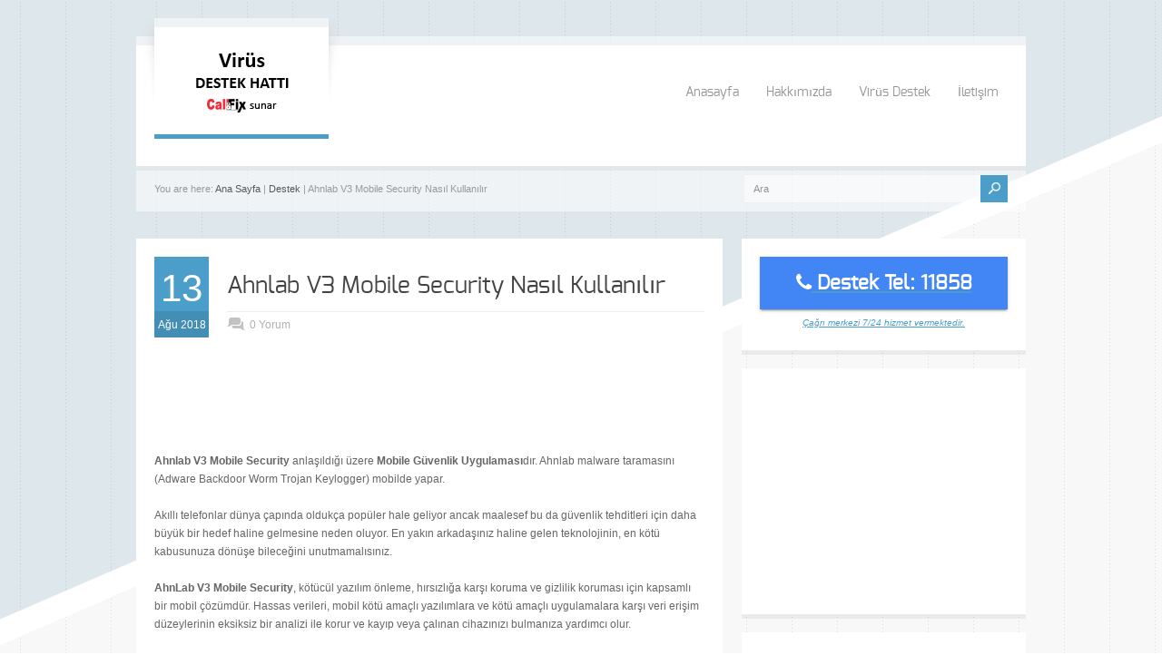

--- FILE ---
content_type: text/html; charset=UTF-8
request_url: http://www.virusdestek.com/ahnlab-v3-mobile-security-nasil-kullanilir-2/
body_size: 14566
content:
<!doctype html>
<html dir="ltr" lang="tr" prefix="og: https://ogp.me/ns#" class="no-js">
<head> 
<meta charset="UTF-8" />  
<meta name="viewport" content="width=device-width, initial-scale=1, maximum-scale=1, text-size=normal"><meta name="google-site-verification" content="-5U467nK6f_t7Tq92Borjz5fQzvf7_ZWVFx0jG1rMCg" />	

<link rel="icon" type="image/png" href="http://www.virusdestek.com/wp-content/uploads/2017/05/virus-destek-logo.png"><link rel="alternate" type="application/rss+xml" title="Virüs Destek Hattı RSS Feed" href="http://www.virusdestek.com/feed/" />
<link rel="alternate" type="application/atom+xml" title="Virüs Destek Hattı Atom Feed" href="http://www.virusdestek.com/feed/atom/" />
<link rel="pingback" href="http://www.virusdestek.com/xmlrpc.php" />

		


	<style>img:is([sizes="auto" i], [sizes^="auto," i]) { contain-intrinsic-size: 3000px 1500px }</style>
	
		<!-- All in One SEO 4.9.2 - aioseo.com -->
		<title>Ahnlab V3 Mobile Security Nasıl Kullanılır | Virüs Destek Hattı</title>
	<meta name="description" content="Ahnlab V3 Mobile Security anlaşıldığı üzere Mobile Güvenlik Uygulamasıdır. Ahnlab malware taramasını (Adware Backdoor Worm Trojan Keylogger) mobilde yapar." />
	<meta name="robots" content="max-image-preview:large" />
	<meta name="author" content="DestekHatti"/>
	<meta name="keywords" content="ahnlab v3 mobile security nasıl kullanılır" />
	<link rel="canonical" href="http://www.virusdestek.com/ahnlab-v3-mobile-security-nasil-kullanilir-2/" />
	<meta name="generator" content="All in One SEO (AIOSEO) 4.9.2" />
		<meta property="og:locale" content="tr_TR" />
		<meta property="og:site_name" content="Virüs Destek Hattı | 11858" />
		<meta property="og:type" content="article" />
		<meta property="og:title" content="Ahnlab V3 Mobile Security Nasıl Kullanılır | Virüs Destek Hattı" />
		<meta property="og:description" content="Ahnlab V3 Mobile Security anlaşıldığı üzere Mobile Güvenlik Uygulamasıdır. Ahnlab malware taramasını (Adware Backdoor Worm Trojan Keylogger) mobilde yapar." />
		<meta property="og:url" content="http://www.virusdestek.com/ahnlab-v3-mobile-security-nasil-kullanilir-2/" />
		<meta property="article:published_time" content="2018-08-13T12:36:52+00:00" />
		<meta property="article:modified_time" content="2018-08-24T22:38:03+00:00" />
		<meta name="twitter:card" content="summary" />
		<meta name="twitter:title" content="Ahnlab V3 Mobile Security Nasıl Kullanılır | Virüs Destek Hattı" />
		<meta name="twitter:description" content="Ahnlab V3 Mobile Security anlaşıldığı üzere Mobile Güvenlik Uygulamasıdır. Ahnlab malware taramasını (Adware Backdoor Worm Trojan Keylogger) mobilde yapar." />
		<script type="application/ld+json" class="aioseo-schema">
			{"@context":"https:\/\/schema.org","@graph":[{"@type":"Article","@id":"http:\/\/www.virusdestek.com\/ahnlab-v3-mobile-security-nasil-kullanilir-2\/#article","name":"Ahnlab V3 Mobile Security Nas\u0131l Kullan\u0131l\u0131r | Vir\u00fcs Destek Hatt\u0131","headline":"Ahnlab V3 Mobile Security Nas\u0131l Kullan\u0131l\u0131r","author":{"@id":"http:\/\/www.virusdestek.com\/author\/destekhatti\/#author"},"publisher":{"@id":"http:\/\/www.virusdestek.com\/#organization"},"datePublished":"2018-08-13T15:36:52+03:00","dateModified":"2018-08-25T01:38:03+03:00","inLanguage":"tr-TR","mainEntityOfPage":{"@id":"http:\/\/www.virusdestek.com\/ahnlab-v3-mobile-security-nasil-kullanilir-2\/#webpage"},"isPartOf":{"@id":"http:\/\/www.virusdestek.com\/ahnlab-v3-mobile-security-nasil-kullanilir-2\/#webpage"},"articleSection":"Destek, Ahnlab V3 Mobile Security Nas\u0131l Kullan\u0131l\u0131r"},{"@type":"BreadcrumbList","@id":"http:\/\/www.virusdestek.com\/ahnlab-v3-mobile-security-nasil-kullanilir-2\/#breadcrumblist","itemListElement":[{"@type":"ListItem","@id":"http:\/\/www.virusdestek.com#listItem","position":1,"name":"Ev","item":"http:\/\/www.virusdestek.com","nextItem":{"@type":"ListItem","@id":"http:\/\/www.virusdestek.com\/category\/destek\/#listItem","name":"Destek"}},{"@type":"ListItem","@id":"http:\/\/www.virusdestek.com\/category\/destek\/#listItem","position":2,"name":"Destek","item":"http:\/\/www.virusdestek.com\/category\/destek\/","nextItem":{"@type":"ListItem","@id":"http:\/\/www.virusdestek.com\/ahnlab-v3-mobile-security-nasil-kullanilir-2\/#listItem","name":"Ahnlab V3 Mobile Security Nas\u0131l Kullan\u0131l\u0131r"},"previousItem":{"@type":"ListItem","@id":"http:\/\/www.virusdestek.com#listItem","name":"Ev"}},{"@type":"ListItem","@id":"http:\/\/www.virusdestek.com\/ahnlab-v3-mobile-security-nasil-kullanilir-2\/#listItem","position":3,"name":"Ahnlab V3 Mobile Security Nas\u0131l Kullan\u0131l\u0131r","previousItem":{"@type":"ListItem","@id":"http:\/\/www.virusdestek.com\/category\/destek\/#listItem","name":"Destek"}}]},{"@type":"Organization","@id":"http:\/\/www.virusdestek.com\/#organization","name":"Vir\u00fcs Destek Hatt\u0131","description":"11858","url":"http:\/\/www.virusdestek.com\/"},{"@type":"Person","@id":"http:\/\/www.virusdestek.com\/author\/destekhatti\/#author","url":"http:\/\/www.virusdestek.com\/author\/destekhatti\/","name":"DestekHatti","image":{"@type":"ImageObject","@id":"http:\/\/www.virusdestek.com\/ahnlab-v3-mobile-security-nasil-kullanilir-2\/#authorImage","url":"https:\/\/secure.gravatar.com\/avatar\/a311db936a101a2f7dc3bd854f50c5a7?s=96&d=mm&r=g","width":96,"height":96,"caption":"DestekHatti"}},{"@type":"WebPage","@id":"http:\/\/www.virusdestek.com\/ahnlab-v3-mobile-security-nasil-kullanilir-2\/#webpage","url":"http:\/\/www.virusdestek.com\/ahnlab-v3-mobile-security-nasil-kullanilir-2\/","name":"Ahnlab V3 Mobile Security Nas\u0131l Kullan\u0131l\u0131r | Vir\u00fcs Destek Hatt\u0131","description":"Ahnlab V3 Mobile Security anla\u015f\u0131ld\u0131\u011f\u0131 \u00fczere Mobile G\u00fcvenlik Uygulamas\u0131d\u0131r. Ahnlab malware taramas\u0131n\u0131 (Adware Backdoor Worm Trojan Keylogger) mobilde yapar.","inLanguage":"tr-TR","isPartOf":{"@id":"http:\/\/www.virusdestek.com\/#website"},"breadcrumb":{"@id":"http:\/\/www.virusdestek.com\/ahnlab-v3-mobile-security-nasil-kullanilir-2\/#breadcrumblist"},"author":{"@id":"http:\/\/www.virusdestek.com\/author\/destekhatti\/#author"},"creator":{"@id":"http:\/\/www.virusdestek.com\/author\/destekhatti\/#author"},"datePublished":"2018-08-13T15:36:52+03:00","dateModified":"2018-08-25T01:38:03+03:00"},{"@type":"WebSite","@id":"http:\/\/www.virusdestek.com\/#website","url":"http:\/\/www.virusdestek.com\/","name":"Vir\u00fcs Destek Hatt\u0131","description":"11858","inLanguage":"tr-TR","publisher":{"@id":"http:\/\/www.virusdestek.com\/#organization"}}]}
		</script>
		<!-- All in One SEO -->

<link rel='dns-prefetch' href='//static.addtoany.com' />
<link rel='dns-prefetch' href='//www.googletagmanager.com' />
<link rel="alternate" type="application/rss+xml" title="Virüs Destek Hattı &raquo; akışı" href="http://www.virusdestek.com/feed/" />
<link rel="alternate" type="application/rss+xml" title="Virüs Destek Hattı &raquo; yorum akışı" href="http://www.virusdestek.com/comments/feed/" />
<link rel="alternate" type="application/rss+xml" title="Virüs Destek Hattı &raquo; Ahnlab V3 Mobile Security Nasıl Kullanılır yorum akışı" href="http://www.virusdestek.com/ahnlab-v3-mobile-security-nasil-kullanilir-2/feed/" />
<script type="text/javascript">
/* <![CDATA[ */
window._wpemojiSettings = {"baseUrl":"https:\/\/s.w.org\/images\/core\/emoji\/15.0.3\/72x72\/","ext":".png","svgUrl":"https:\/\/s.w.org\/images\/core\/emoji\/15.0.3\/svg\/","svgExt":".svg","source":{"concatemoji":"http:\/\/www.virusdestek.com\/wp-includes\/js\/wp-emoji-release.min.js?ver=6.7.4"}};
/*! This file is auto-generated */
!function(i,n){var o,s,e;function c(e){try{var t={supportTests:e,timestamp:(new Date).valueOf()};sessionStorage.setItem(o,JSON.stringify(t))}catch(e){}}function p(e,t,n){e.clearRect(0,0,e.canvas.width,e.canvas.height),e.fillText(t,0,0);var t=new Uint32Array(e.getImageData(0,0,e.canvas.width,e.canvas.height).data),r=(e.clearRect(0,0,e.canvas.width,e.canvas.height),e.fillText(n,0,0),new Uint32Array(e.getImageData(0,0,e.canvas.width,e.canvas.height).data));return t.every(function(e,t){return e===r[t]})}function u(e,t,n){switch(t){case"flag":return n(e,"\ud83c\udff3\ufe0f\u200d\u26a7\ufe0f","\ud83c\udff3\ufe0f\u200b\u26a7\ufe0f")?!1:!n(e,"\ud83c\uddfa\ud83c\uddf3","\ud83c\uddfa\u200b\ud83c\uddf3")&&!n(e,"\ud83c\udff4\udb40\udc67\udb40\udc62\udb40\udc65\udb40\udc6e\udb40\udc67\udb40\udc7f","\ud83c\udff4\u200b\udb40\udc67\u200b\udb40\udc62\u200b\udb40\udc65\u200b\udb40\udc6e\u200b\udb40\udc67\u200b\udb40\udc7f");case"emoji":return!n(e,"\ud83d\udc26\u200d\u2b1b","\ud83d\udc26\u200b\u2b1b")}return!1}function f(e,t,n){var r="undefined"!=typeof WorkerGlobalScope&&self instanceof WorkerGlobalScope?new OffscreenCanvas(300,150):i.createElement("canvas"),a=r.getContext("2d",{willReadFrequently:!0}),o=(a.textBaseline="top",a.font="600 32px Arial",{});return e.forEach(function(e){o[e]=t(a,e,n)}),o}function t(e){var t=i.createElement("script");t.src=e,t.defer=!0,i.head.appendChild(t)}"undefined"!=typeof Promise&&(o="wpEmojiSettingsSupports",s=["flag","emoji"],n.supports={everything:!0,everythingExceptFlag:!0},e=new Promise(function(e){i.addEventListener("DOMContentLoaded",e,{once:!0})}),new Promise(function(t){var n=function(){try{var e=JSON.parse(sessionStorage.getItem(o));if("object"==typeof e&&"number"==typeof e.timestamp&&(new Date).valueOf()<e.timestamp+604800&&"object"==typeof e.supportTests)return e.supportTests}catch(e){}return null}();if(!n){if("undefined"!=typeof Worker&&"undefined"!=typeof OffscreenCanvas&&"undefined"!=typeof URL&&URL.createObjectURL&&"undefined"!=typeof Blob)try{var e="postMessage("+f.toString()+"("+[JSON.stringify(s),u.toString(),p.toString()].join(",")+"));",r=new Blob([e],{type:"text/javascript"}),a=new Worker(URL.createObjectURL(r),{name:"wpTestEmojiSupports"});return void(a.onmessage=function(e){c(n=e.data),a.terminate(),t(n)})}catch(e){}c(n=f(s,u,p))}t(n)}).then(function(e){for(var t in e)n.supports[t]=e[t],n.supports.everything=n.supports.everything&&n.supports[t],"flag"!==t&&(n.supports.everythingExceptFlag=n.supports.everythingExceptFlag&&n.supports[t]);n.supports.everythingExceptFlag=n.supports.everythingExceptFlag&&!n.supports.flag,n.DOMReady=!1,n.readyCallback=function(){n.DOMReady=!0}}).then(function(){return e}).then(function(){var e;n.supports.everything||(n.readyCallback(),(e=n.source||{}).concatemoji?t(e.concatemoji):e.wpemoji&&e.twemoji&&(t(e.twemoji),t(e.wpemoji)))}))}((window,document),window._wpemojiSettings);
/* ]]> */
</script>

<link rel='stylesheet' id='theme-reset-css' href='http://www.virusdestek.com/wp-content/themes/rttheme17/css/rt-css-framework.css?ver=6.7.4' type='text/css' media='all' />
<link rel='stylesheet' id='theme-style-all-css' href='http://www.virusdestek.com/wp-content/themes/rttheme17/css/style.css?ver=6.7.4' type='text/css' media='all' />
<link rel='stylesheet' id='rtfontface-css' href='http://www.virusdestek.com/wp-content/themes/rttheme17/css/fontface.css?ver=6.7.4' type='text/css' media='all' />
<link rel='stylesheet' id='prettyPhoto-css' href='http://www.virusdestek.com/wp-content/themes/rttheme17/css/prettyPhoto.css?ver=6.7.4' type='text/css' media='screen' />
<link rel='stylesheet' id='jquery-colortip-css' href='http://www.virusdestek.com/wp-content/themes/rttheme17/css/colortip-1.0-jquery.css?ver=6.7.4' type='text/css' media='all' />
<link rel='stylesheet' id='jquery-jcarousel-css' href='http://www.virusdestek.com/wp-content/themes/rttheme17/css/jcarousel.css?ver=6.7.4' type='text/css' media='all' />
<link rel='stylesheet' id='jquery-flexslider-css' href='http://www.virusdestek.com/wp-content/themes/rttheme17/css/flexslider.css?ver=6.7.4' type='text/css' media='all' />
<link rel='stylesheet' id='jquery-nivoslider-css' href='http://www.virusdestek.com/wp-content/themes/rttheme17/css/nivo-slider.css?ver=6.7.4' type='text/css' media='all' />
<link rel='stylesheet' id='jquery-nivoslider-theme-css' href='http://www.virusdestek.com/wp-content/themes/rttheme17/css/nivo-default/default.css?ver=6.7.4' type='text/css' media='all' />
<link rel='stylesheet' id='theme-skin-css' href='http://www.virusdestek.com/wp-content/themes/rttheme17/css/blue-style.css?ver=6.7.4' type='text/css' media='all' />
<!--[if IE 7]>
<link rel='stylesheet' id='theme-ie7-css' href='http://www.virusdestek.com/wp-content/themes/rttheme17/css/ie7.css?ver=6.7.4' type='text/css' media='screen' />
<![endif]-->
<!--[if IE 8]>
<link rel='stylesheet' id='theme-ie8-css' href='http://www.virusdestek.com/wp-content/themes/rttheme17/css/ie8.css?ver=6.7.4' type='text/css' media='screen' />
<![endif]-->
<link rel='stylesheet' id='theme-style-css' href='http://www.virusdestek.com/wp-content/themes/rttheme17/style.css?ver=6.7.4' type='text/css' media='all' />
<style id='wp-emoji-styles-inline-css' type='text/css'>

	img.wp-smiley, img.emoji {
		display: inline !important;
		border: none !important;
		box-shadow: none !important;
		height: 1em !important;
		width: 1em !important;
		margin: 0 0.07em !important;
		vertical-align: -0.1em !important;
		background: none !important;
		padding: 0 !important;
	}
</style>
<link rel='stylesheet' id='wp-block-library-css' href='http://www.virusdestek.com/wp-includes/css/dist/block-library/style.min.css?ver=6.7.4' type='text/css' media='all' />
<link rel='stylesheet' id='aioseo/css/src/vue/standalone/blocks/table-of-contents/global.scss-css' href='http://www.virusdestek.com/wp-content/plugins/all-in-one-seo-pack/dist/Lite/assets/css/table-of-contents/global.e90f6d47.css?ver=4.9.2' type='text/css' media='all' />
<link rel='stylesheet' id='quads-style-css-css' href='http://www.virusdestek.com/wp-content/plugins/quick-adsense-reloaded/includes/gutenberg/dist/blocks.style.build.css?ver=2.0.98' type='text/css' media='all' />
<style id='classic-theme-styles-inline-css' type='text/css'>
/*! This file is auto-generated */
.wp-block-button__link{color:#fff;background-color:#32373c;border-radius:9999px;box-shadow:none;text-decoration:none;padding:calc(.667em + 2px) calc(1.333em + 2px);font-size:1.125em}.wp-block-file__button{background:#32373c;color:#fff;text-decoration:none}
</style>
<style id='global-styles-inline-css' type='text/css'>
:root{--wp--preset--aspect-ratio--square: 1;--wp--preset--aspect-ratio--4-3: 4/3;--wp--preset--aspect-ratio--3-4: 3/4;--wp--preset--aspect-ratio--3-2: 3/2;--wp--preset--aspect-ratio--2-3: 2/3;--wp--preset--aspect-ratio--16-9: 16/9;--wp--preset--aspect-ratio--9-16: 9/16;--wp--preset--color--black: #000000;--wp--preset--color--cyan-bluish-gray: #abb8c3;--wp--preset--color--white: #ffffff;--wp--preset--color--pale-pink: #f78da7;--wp--preset--color--vivid-red: #cf2e2e;--wp--preset--color--luminous-vivid-orange: #ff6900;--wp--preset--color--luminous-vivid-amber: #fcb900;--wp--preset--color--light-green-cyan: #7bdcb5;--wp--preset--color--vivid-green-cyan: #00d084;--wp--preset--color--pale-cyan-blue: #8ed1fc;--wp--preset--color--vivid-cyan-blue: #0693e3;--wp--preset--color--vivid-purple: #9b51e0;--wp--preset--gradient--vivid-cyan-blue-to-vivid-purple: linear-gradient(135deg,rgba(6,147,227,1) 0%,rgb(155,81,224) 100%);--wp--preset--gradient--light-green-cyan-to-vivid-green-cyan: linear-gradient(135deg,rgb(122,220,180) 0%,rgb(0,208,130) 100%);--wp--preset--gradient--luminous-vivid-amber-to-luminous-vivid-orange: linear-gradient(135deg,rgba(252,185,0,1) 0%,rgba(255,105,0,1) 100%);--wp--preset--gradient--luminous-vivid-orange-to-vivid-red: linear-gradient(135deg,rgba(255,105,0,1) 0%,rgb(207,46,46) 100%);--wp--preset--gradient--very-light-gray-to-cyan-bluish-gray: linear-gradient(135deg,rgb(238,238,238) 0%,rgb(169,184,195) 100%);--wp--preset--gradient--cool-to-warm-spectrum: linear-gradient(135deg,rgb(74,234,220) 0%,rgb(151,120,209) 20%,rgb(207,42,186) 40%,rgb(238,44,130) 60%,rgb(251,105,98) 80%,rgb(254,248,76) 100%);--wp--preset--gradient--blush-light-purple: linear-gradient(135deg,rgb(255,206,236) 0%,rgb(152,150,240) 100%);--wp--preset--gradient--blush-bordeaux: linear-gradient(135deg,rgb(254,205,165) 0%,rgb(254,45,45) 50%,rgb(107,0,62) 100%);--wp--preset--gradient--luminous-dusk: linear-gradient(135deg,rgb(255,203,112) 0%,rgb(199,81,192) 50%,rgb(65,88,208) 100%);--wp--preset--gradient--pale-ocean: linear-gradient(135deg,rgb(255,245,203) 0%,rgb(182,227,212) 50%,rgb(51,167,181) 100%);--wp--preset--gradient--electric-grass: linear-gradient(135deg,rgb(202,248,128) 0%,rgb(113,206,126) 100%);--wp--preset--gradient--midnight: linear-gradient(135deg,rgb(2,3,129) 0%,rgb(40,116,252) 100%);--wp--preset--font-size--small: 13px;--wp--preset--font-size--medium: 20px;--wp--preset--font-size--large: 36px;--wp--preset--font-size--x-large: 42px;--wp--preset--spacing--20: 0.44rem;--wp--preset--spacing--30: 0.67rem;--wp--preset--spacing--40: 1rem;--wp--preset--spacing--50: 1.5rem;--wp--preset--spacing--60: 2.25rem;--wp--preset--spacing--70: 3.38rem;--wp--preset--spacing--80: 5.06rem;--wp--preset--shadow--natural: 6px 6px 9px rgba(0, 0, 0, 0.2);--wp--preset--shadow--deep: 12px 12px 50px rgba(0, 0, 0, 0.4);--wp--preset--shadow--sharp: 6px 6px 0px rgba(0, 0, 0, 0.2);--wp--preset--shadow--outlined: 6px 6px 0px -3px rgba(255, 255, 255, 1), 6px 6px rgba(0, 0, 0, 1);--wp--preset--shadow--crisp: 6px 6px 0px rgba(0, 0, 0, 1);}:where(.is-layout-flex){gap: 0.5em;}:where(.is-layout-grid){gap: 0.5em;}body .is-layout-flex{display: flex;}.is-layout-flex{flex-wrap: wrap;align-items: center;}.is-layout-flex > :is(*, div){margin: 0;}body .is-layout-grid{display: grid;}.is-layout-grid > :is(*, div){margin: 0;}:where(.wp-block-columns.is-layout-flex){gap: 2em;}:where(.wp-block-columns.is-layout-grid){gap: 2em;}:where(.wp-block-post-template.is-layout-flex){gap: 1.25em;}:where(.wp-block-post-template.is-layout-grid){gap: 1.25em;}.has-black-color{color: var(--wp--preset--color--black) !important;}.has-cyan-bluish-gray-color{color: var(--wp--preset--color--cyan-bluish-gray) !important;}.has-white-color{color: var(--wp--preset--color--white) !important;}.has-pale-pink-color{color: var(--wp--preset--color--pale-pink) !important;}.has-vivid-red-color{color: var(--wp--preset--color--vivid-red) !important;}.has-luminous-vivid-orange-color{color: var(--wp--preset--color--luminous-vivid-orange) !important;}.has-luminous-vivid-amber-color{color: var(--wp--preset--color--luminous-vivid-amber) !important;}.has-light-green-cyan-color{color: var(--wp--preset--color--light-green-cyan) !important;}.has-vivid-green-cyan-color{color: var(--wp--preset--color--vivid-green-cyan) !important;}.has-pale-cyan-blue-color{color: var(--wp--preset--color--pale-cyan-blue) !important;}.has-vivid-cyan-blue-color{color: var(--wp--preset--color--vivid-cyan-blue) !important;}.has-vivid-purple-color{color: var(--wp--preset--color--vivid-purple) !important;}.has-black-background-color{background-color: var(--wp--preset--color--black) !important;}.has-cyan-bluish-gray-background-color{background-color: var(--wp--preset--color--cyan-bluish-gray) !important;}.has-white-background-color{background-color: var(--wp--preset--color--white) !important;}.has-pale-pink-background-color{background-color: var(--wp--preset--color--pale-pink) !important;}.has-vivid-red-background-color{background-color: var(--wp--preset--color--vivid-red) !important;}.has-luminous-vivid-orange-background-color{background-color: var(--wp--preset--color--luminous-vivid-orange) !important;}.has-luminous-vivid-amber-background-color{background-color: var(--wp--preset--color--luminous-vivid-amber) !important;}.has-light-green-cyan-background-color{background-color: var(--wp--preset--color--light-green-cyan) !important;}.has-vivid-green-cyan-background-color{background-color: var(--wp--preset--color--vivid-green-cyan) !important;}.has-pale-cyan-blue-background-color{background-color: var(--wp--preset--color--pale-cyan-blue) !important;}.has-vivid-cyan-blue-background-color{background-color: var(--wp--preset--color--vivid-cyan-blue) !important;}.has-vivid-purple-background-color{background-color: var(--wp--preset--color--vivid-purple) !important;}.has-black-border-color{border-color: var(--wp--preset--color--black) !important;}.has-cyan-bluish-gray-border-color{border-color: var(--wp--preset--color--cyan-bluish-gray) !important;}.has-white-border-color{border-color: var(--wp--preset--color--white) !important;}.has-pale-pink-border-color{border-color: var(--wp--preset--color--pale-pink) !important;}.has-vivid-red-border-color{border-color: var(--wp--preset--color--vivid-red) !important;}.has-luminous-vivid-orange-border-color{border-color: var(--wp--preset--color--luminous-vivid-orange) !important;}.has-luminous-vivid-amber-border-color{border-color: var(--wp--preset--color--luminous-vivid-amber) !important;}.has-light-green-cyan-border-color{border-color: var(--wp--preset--color--light-green-cyan) !important;}.has-vivid-green-cyan-border-color{border-color: var(--wp--preset--color--vivid-green-cyan) !important;}.has-pale-cyan-blue-border-color{border-color: var(--wp--preset--color--pale-cyan-blue) !important;}.has-vivid-cyan-blue-border-color{border-color: var(--wp--preset--color--vivid-cyan-blue) !important;}.has-vivid-purple-border-color{border-color: var(--wp--preset--color--vivid-purple) !important;}.has-vivid-cyan-blue-to-vivid-purple-gradient-background{background: var(--wp--preset--gradient--vivid-cyan-blue-to-vivid-purple) !important;}.has-light-green-cyan-to-vivid-green-cyan-gradient-background{background: var(--wp--preset--gradient--light-green-cyan-to-vivid-green-cyan) !important;}.has-luminous-vivid-amber-to-luminous-vivid-orange-gradient-background{background: var(--wp--preset--gradient--luminous-vivid-amber-to-luminous-vivid-orange) !important;}.has-luminous-vivid-orange-to-vivid-red-gradient-background{background: var(--wp--preset--gradient--luminous-vivid-orange-to-vivid-red) !important;}.has-very-light-gray-to-cyan-bluish-gray-gradient-background{background: var(--wp--preset--gradient--very-light-gray-to-cyan-bluish-gray) !important;}.has-cool-to-warm-spectrum-gradient-background{background: var(--wp--preset--gradient--cool-to-warm-spectrum) !important;}.has-blush-light-purple-gradient-background{background: var(--wp--preset--gradient--blush-light-purple) !important;}.has-blush-bordeaux-gradient-background{background: var(--wp--preset--gradient--blush-bordeaux) !important;}.has-luminous-dusk-gradient-background{background: var(--wp--preset--gradient--luminous-dusk) !important;}.has-pale-ocean-gradient-background{background: var(--wp--preset--gradient--pale-ocean) !important;}.has-electric-grass-gradient-background{background: var(--wp--preset--gradient--electric-grass) !important;}.has-midnight-gradient-background{background: var(--wp--preset--gradient--midnight) !important;}.has-small-font-size{font-size: var(--wp--preset--font-size--small) !important;}.has-medium-font-size{font-size: var(--wp--preset--font-size--medium) !important;}.has-large-font-size{font-size: var(--wp--preset--font-size--large) !important;}.has-x-large-font-size{font-size: var(--wp--preset--font-size--x-large) !important;}
:where(.wp-block-post-template.is-layout-flex){gap: 1.25em;}:where(.wp-block-post-template.is-layout-grid){gap: 1.25em;}
:where(.wp-block-columns.is-layout-flex){gap: 2em;}:where(.wp-block-columns.is-layout-grid){gap: 2em;}
:root :where(.wp-block-pullquote){font-size: 1.5em;line-height: 1.6;}
</style>
<link rel='stylesheet' id='font-awesome-four-css' href='http://www.virusdestek.com/wp-content/plugins/font-awesome-4-menus/css/font-awesome.min.css?ver=4.7.0' type='text/css' media='all' />
<link rel='stylesheet' id='addtoany-css' href='http://www.virusdestek.com/wp-content/plugins/add-to-any/addtoany.min.css?ver=1.16' type='text/css' media='all' />
<style id='quads-styles-inline-css' type='text/css'>

    .quads-location ins.adsbygoogle {
        background: transparent !important;
    }.quads-location .quads_rotator_img{ opacity:1 !important;}
    .quads.quads_ad_container { display: grid; grid-template-columns: auto; grid-gap: 10px; padding: 10px; }
    .grid_image{animation: fadeIn 0.5s;-webkit-animation: fadeIn 0.5s;-moz-animation: fadeIn 0.5s;
        -o-animation: fadeIn 0.5s;-ms-animation: fadeIn 0.5s;}
    .quads-ad-label { font-size: 12px; text-align: center; color: #333;}
    .quads_click_impression { display: none;} .quads-location, .quads-ads-space{max-width:100%;} @media only screen and (max-width: 480px) { .quads-ads-space, .penci-builder-element .quads-ads-space{max-width:340px;}}
</style>
<script type="text/javascript" src="http://www.virusdestek.com/wp-content/plugins/enable-jquery-migrate-helper/js/jquery/jquery-1.12.4-wp.js?ver=1.12.4-wp" id="jquery-core-js"></script>
<script type="text/javascript" src="http://www.virusdestek.com/wp-content/plugins/enable-jquery-migrate-helper/js/jquery-migrate/jquery-migrate-1.4.1-wp.js?ver=1.4.1-wp" id="jquery-migrate-js"></script>
<script type="text/javascript" id="jquery-js-after">
/* <![CDATA[ */
jQuery(document).ready(function() {
	jQuery(".58064ce456a7cd3e61ee3c7a34f28ed5").click(function() {
		jQuery.post(
			"http://www.virusdestek.com/wp-admin/admin-ajax.php", {
				"action": "quick_adsense_onpost_ad_click",
				"quick_adsense_onpost_ad_index": jQuery(this).attr("data-index"),
				"quick_adsense_nonce": "b8743f0dab",
			}, function(response) { }
		);
	});
});
/* ]]> */
</script>
<script type="text/javascript" src="http://www.virusdestek.com/wp-content/themes/rttheme17/js/jquery.easing.1.3.js?ver=6.7.4" id="jquery-easing-js"></script>
<script type="text/javascript" src="http://www.virusdestek.com/wp-content/themes/rttheme17/js/jquery.prettyPhoto.js?ver=6.7.4" id="jquery-prettyphoto-js"></script>
<script type="text/javascript" src="http://www.virusdestek.com/wp-content/themes/rttheme17/js/colortip-1.0-jquery.js?ver=6.7.4" id="jquery-colortip-js"></script>
<script type="text/javascript" src="http://www.virusdestek.com/wp-content/themes/rttheme17/js/jquery.validate.js?ver=6.7.4" id="jquery-validate-js"></script>
<script type="text/javascript" src="http://www.virusdestek.com/wp-content/themes/rttheme17/js/jquery.form.js?ver=6.7.4" id="jqueryform-js"></script>
<script type="text/javascript" src="http://www.virusdestek.com/wp-content/themes/rttheme17/js/jflickrfeed.min.js?ver=6.7.4" id="jquery-flickr-js"></script>
<script type="text/javascript" src="http://www.virusdestek.com/wp-content/themes/rttheme17/js/jquery.flexslider.js?ver=6.7.4" id="flex-slider-js"></script>
<script type="text/javascript" src="http://www.virusdestek.com/wp-content/themes/rttheme17/js/jquery.imgpreload.min.js?ver=6.7.4" id="jquery-img-prelood-js"></script>
<script type="text/javascript" src="http://www.virusdestek.com/wp-content/themes/rttheme17/js/jquery.fullbg.min.js?ver=6.7.4" id="jquery-fullbg-js"></script>
<script type="text/javascript" src="http://www.virusdestek.com/wp-content/themes/rttheme17/js/jquery.jcarousel.min.js?ver=6.7.4" id="jquery-carousel-js"></script>
<script type="text/javascript" src="http://www.virusdestek.com/wp-content/themes/rttheme17/js/jquery.nivo.slider.pack.js?ver=6.7.4" id="jquery-nivoslider-js"></script>
<script type="text/javascript" src="http://www.virusdestek.com/wp-content/themes/rttheme17/js/jquery.jplayer.min.js?ver=6.7.4" id="jplayer-js"></script>
<script type="text/javascript" id="addtoany-core-js-before">
/* <![CDATA[ */
window.a2a_config=window.a2a_config||{};a2a_config.callbacks=[];a2a_config.overlays=[];a2a_config.templates={};a2a_localize = {
	Share: "Share",
	Save: "Save",
	Subscribe: "Subscribe",
	Email: "Email",
	Bookmark: "Bookmark",
	ShowAll: "Show all",
	ShowLess: "Show less",
	FindServices: "Find service(s)",
	FindAnyServiceToAddTo: "Instantly find any service to add to",
	PoweredBy: "Powered by",
	ShareViaEmail: "Share via email",
	SubscribeViaEmail: "Subscribe via email",
	BookmarkInYourBrowser: "Bookmark in your browser",
	BookmarkInstructions: "Press Ctrl+D or \u2318+D to bookmark this page",
	AddToYourFavorites: "Add to your favorites",
	SendFromWebOrProgram: "Send from any email address or email program",
	EmailProgram: "Email program",
	More: "More&#8230;",
	ThanksForSharing: "Thanks for sharing!",
	ThanksForFollowing: "Thanks for following!"
};
/* ]]> */
</script>
<script type="text/javascript" defer src="https://static.addtoany.com/menu/page.js" id="addtoany-core-js"></script>
<script type="text/javascript" defer src="http://www.virusdestek.com/wp-content/plugins/add-to-any/addtoany.min.js?ver=1.1" id="addtoany-jquery-js"></script>

<!-- Site Kit tarafından eklenen Google etiketi (gtag.js) snippet&#039;i -->

<!-- Google Analytics snippet added by Site Kit -->
<script type="text/javascript" src="https://www.googletagmanager.com/gtag/js?id=GT-PBZ4GPH6" id="google_gtagjs-js" async></script>
<script type="text/javascript" id="google_gtagjs-js-after">
/* <![CDATA[ */
window.dataLayer = window.dataLayer || [];function gtag(){dataLayer.push(arguments);}
gtag("set","linker",{"domains":["www.virusdestek.com"]});
gtag("js", new Date());
gtag("set", "developer_id.dZTNiMT", true);
gtag("config", "GT-PBZ4GPH6");
 window._googlesitekit = window._googlesitekit || {}; window._googlesitekit.throttledEvents = []; window._googlesitekit.gtagEvent = (name, data) => { var key = JSON.stringify( { name, data } ); if ( !! window._googlesitekit.throttledEvents[ key ] ) { return; } window._googlesitekit.throttledEvents[ key ] = true; setTimeout( () => { delete window._googlesitekit.throttledEvents[ key ]; }, 5 ); gtag( "event", name, { ...data, event_source: "site-kit" } ); } 
/* ]]> */
</script>

<!-- Site Kit tarafından eklenen Google etiketi (gtag.js) snippet&#039;ini sonlandırın -->
<link rel="https://api.w.org/" href="http://www.virusdestek.com/wp-json/" /><link rel="alternate" title="JSON" type="application/json" href="http://www.virusdestek.com/wp-json/wp/v2/posts/1766" /><link rel="EditURI" type="application/rsd+xml" title="RSD" href="http://www.virusdestek.com/xmlrpc.php?rsd" />
<meta name="generator" content="WordPress 6.7.4" />
<link rel='shortlink' href='http://www.virusdestek.com/?p=1766' />
<link rel="alternate" title="oEmbed (JSON)" type="application/json+oembed" href="http://www.virusdestek.com/wp-json/oembed/1.0/embed?url=http%3A%2F%2Fwww.virusdestek.com%2Fahnlab-v3-mobile-security-nasil-kullanilir-2%2F" />
<link rel="alternate" title="oEmbed (XML)" type="text/xml+oembed" href="http://www.virusdestek.com/wp-json/oembed/1.0/embed?url=http%3A%2F%2Fwww.virusdestek.com%2Fahnlab-v3-mobile-security-nasil-kullanilir-2%2F&#038;format=xml" />
<meta name="generator" content="Site Kit by Google 1.145.0" /><script src="//pagead2.googlesyndication.com/pagead/js/adsbygoogle.js"></script><script>document.cookie = 'quads_browser_width='+screen.width;</script><script type="text/javascript">var ajaxurl = "http://www.virusdestek.com/wp-admin/admin-ajax.php"; </script><style type="text/css"></style><link href="https://fonts.googleapis.com/css?family=Droid+Serif:400,400italic,700,700italic" rel="stylesheet" type="text/css" /><style type="text/css">
.tweet_time a,
dd,
.frame, .wp-caption,
.blog_list .comment_quote p,
.tags,
.tags  a,
.author_info strong a,
i.decs_text,
blockquote,
#comments ol.commentlist li .comment-body .comment-author, #cancel-comment-reply-link,
.rss-date,
a.read_more,
a.more-link,
span.price,
.client_logos_text,
.recent_posts .date,
.template_builder .sub_title{
font-family:"Droid Serif";
}
</style><style type="text/css">#footer {background-color: rgba(255,255,255, 0.3);}</style>
				<!--[if lt IE 9]>
				<style type="text/css">
				   #footer { 
					  background:transparent;
					  filter:progid:DXImageTransform.Microsoft.gradient(startColorstr=#45ffffff,endColorstr=#45ffffff);				
					  zoom: 1;
				    } 
				</style>
				<![endif]-->
			<meta name="google-site-verification" content="GovGk5UBxLQKbsjpWIp0eC3GRfsTMhQmY0jU8fZWY4k"><style type="text/css">.recentcomments a{display:inline !important;padding:0 !important;margin:0 !important;}</style><script>
if( /Android|webOS|iPhone|iPad|iPod|BlackBerry|IEMobile|Opera Mini/i.test(navigator.userAgent) ) {

jQuery('#cta').hide();
 jQuery(window).scroll(function () { 
   	if(jQuery(this).scrollTop() > 100){
    	jQuery('#cta').fadeIn();
    }else {
    	jQuery('#cta').fadeOut();
    }
 });
}
</script>
<script>
  (function(i,s,o,g,r,a,m){i['GoogleAnalyticsObject']=r;i[r]=i[r]||function(){
  (i[r].q=i[r].q||[]).push(arguments)},i[r].l=1*new Date();a=s.createElement(o),
  m=s.getElementsByTagName(o)[0];a.async=1;a.src=g;m.parentNode.insertBefore(a,m)
  })(window,document,'script','https://www.google-analytics.com/analytics.js','ga');

  ga('create', 'UA-99380824-1', 'auto');
  ga('send', 'pageview');

</script>
</head>
<body class="post-template-default single single-post postid-1766 single-format-standard  responsive">
<div id="cta" style="
display:none;
            width:100%;
            height: auto;
            background:#fff;
            z-index:99999999;
            position:fixed;
            bottom:0px;
            left:0px;
            box-shadow: 0 0 15px rgba(0,0,0,0.1);
            padding:15px;
            ">
  <div style="float:left;margin-top: 16px;">
<img src="http://www.virusdestek.com/wp-content/uploads/if_phone_1645999.png" width="32" height="32"/>
  </div>
  <strong style="
    display: block;
    margin-left: 5px;
    width: 200px;
    float: left;
    text-align: center;
">Teknoloji Destek Hattı</strong>
<span style="
    display: block;
    margin-left: 5px;
    width: 200px;
    float: left;
    text-align: center;
">Konu hakkında uzman teknik ekiptendestek alabilirsiniz.</span>
<a href="https://callfix.net/11858-mobil-virus-destek.html?utm_source=virusdestek&utm_medium=11858&utm_campaign=cta" target="_blank" style="display:block;box-shadow:0 2px 2px 0 rgba(0,0,0,0.14), 0 1px 5px 0 rgba(0,0,0,0.12), 0 3px 1px -2px rgba(0,0,0,0.2); float: right;padding: 10px;margin-right: 29px;margin-top: -7px;background: #4b9ec9;color: #fff;text-decoration: none;">TIKLA ARA</a>
  
  </div>

<script type="text/javascript">
/* <![CDATA[ */
	var rttheme_template_dir = "http://www.virusdestek.com/wp-content/themes/rttheme17";  
/* ]]> */	
</script>
	





<!-- background wrapper -->
 
<div id="container">	
	<!-- content wrapper -->
	<div class="transparent-line"></div><!-- transparent line -->


		<div class="content-wrapper">
	


		<!-- header -->
		<div id="header" class="clearfix"><header> 

						<!-- logo -->
			<div id="logo" class="clearfix   ">
								<div class="shadow-left"></div><!-- shadow left-->
				<div class="logo-holder"><!-- logo holder-->
					<div class="transparent-line logo"></div><!-- transparent line -->
					<div class="logo-background"><!-- logo background-->
										
													<a href="http://www.virusdestek.com" title="Virüs Destek Hattı"><img src="http://www.virusdestek.com/wp-content/uploads/2017/05/virus-destek-logo.png" alt="Virüs Destek Hattı" class="png" /></a>
											
									</div>
				</div>
				<div class="shadow-right"></div><!-- shadow right-->
							</div>
			<!-- / end div #logo -->

			<!-- navigation --> 
			<nav><div id="navigation_bar" class="navigation">
	 
	 							<!-- Standart Menu -->
					<ul id="navigation" class="menu"><li id="menu-item-1762" class="menu-item menu-item-type-custom menu-item-object-custom menu-item-home menu-item-1762"><a href="http://www.virusdestek.com/">Anasayfa</a></li>
<li id="menu-item-1763" class="menu-item menu-item-type-post_type menu-item-object-page menu-item-1763"><a href="http://www.virusdestek.com/hakkimizda/">Hakkımızda</a></li>
<li id="menu-item-1765" class="menu-item menu-item-type-post_type menu-item-object-page menu-item-1765"><a href="http://www.virusdestek.com/virus-destek/">Virüs Destek</a></li>
<li id="menu-item-1764" class="menu-item menu-item-type-post_type menu-item-object-page menu-item-1764"><a href="http://www.virusdestek.com/iletisim/">İletişim</a></li>
</ul>					<!-- / Standart Menu --> 

					<!-- Mobile Menu --> 
					<div id="MobileMainNavigation-Background" class="menu-yenimenu-container"><select id="MobileMainNavigation" class="menu dropdown-menu"><option value="" class="blank">&#8212; Ana Menü &#8212;</option><option class="menu-item menu-item-type-custom menu-item-object-custom menu-item-home menu-item-1762 menu-item-depth-0" value="http://www.virusdestek.com/">Anasayfa</option>
<option class="menu-item menu-item-type-post_type menu-item-object-page menu-item-1763 menu-item-depth-0" value="http://www.virusdestek.com/hakkimizda/">Hakkımızda</option>
<option class="menu-item menu-item-type-post_type menu-item-object-page menu-item-1765 menu-item-depth-0" value="http://www.virusdestek.com/virus-destek/">Virüs Destek</option>
<option class="menu-item menu-item-type-post_type menu-item-object-page menu-item-1764 menu-item-depth-0" value="http://www.virusdestek.com/iletisim/">İletişim</option>
</select></div> 					<!-- / Mobile Menu -->    
			
			</div></nav>
			<!-- / navigation  -->
			
		</header></div><!-- end div #header -->		 
		
	</div><!-- / end div content-wrapper -->  

	 

<!-- info bar -->	
<div id="info_bar" class="box-shadow-inset"> 
	
	<!-- breadcrumb menu -->
	<div class="breadcrumb">You are here: <a href="http://www.virusdestek.com" title="Virüs Destek Hattı">Ana Sayfa</a> | <a href="http://www.virusdestek.com/category/destek/">Destek</a> | Ahnlab V3 Mobile Security Nasıl Kullanılır</div>	<!-- / breadcrumb menu -->
	
		<!-- search -->
	<div class="search-bar">

		<form action="http://www.virusdestek.com/" method="get" class="showtextback">
			<fieldset>
				<input type="image" src="http://www.virusdestek.com/wp-content/themes/rttheme17/images/pixel.gif" class="searchsubmit" alt="Ara" />
				<input type="text" class="search_text showtextback" name="s" id="s" value="Ara" />				
							
			</fieldset>
		</form>
	</div>
	<!-- / search-->
		
		
</div><!-- / end div .info_bar-->
<div class="space margin-b30"></div> 
	<div id="main" role="main" class="clearfix"><div class="sub_page sidebarwidth "><div class="content left clearfix"> 




	            


	
		
			

		<!-- blog box-->
		<div id="post-1766" class="box one blog blog_list box-shadow featured_image_center post-1766 post type-post status-publish format-standard hentry category-destek tag-ahnlab-v3-mobile-security-nasil-kullanilir">
			
			<div class="blog-head-line  clearfix">	

								<!-- post date -->
				<div class="date">
					<span class="day">13</span>
					<span class="year">Ağu 2018</span> 
				</div>

				<div class="mobile-date">Ağustos 13, 2018</div>
				<!-- / end div .date --> 
						 				
		 		<div class="post-title-holder">
					<!-- blog headline-->
					<h2><a href="http://www.virusdestek.com/ahnlab-v3-mobile-security-nasil-kullanilir-2/" title="Ahnlab V3 Mobile Security Nasıl Kullanılır">Ahnlab V3 Mobile Security Nasıl Kullanılır</a></h2> 
					<!-- / blog headline--> 

					<!-- post data -->
					<div class="post_data">
						
													<!-- post data -->
																																			<span class="comment_link"><a href="http://www.virusdestek.com/ahnlab-v3-mobile-security-nasil-kullanilir-2/#respond" title="" class="comment_link">0 Yorum</a></span>
							
											</div><!-- / end div  .post_data -->

				</div><!-- / end div  .post-title-holder -->	 
			</div><!-- / end div  .blog-head-line -->	

							
			
					 

			
			
					
			<!-- blog text-->
			
			
<!-- WP QUADS Content Ad Plugin v. 2.0.98 -->
<div class="quads-location quads-ad1" id="quads-ad1" style="float:none;margin:0px 0 0px 0;text-align:center;">

 <!-- WP QUADS - Quick AdSense Reloaded v.2.0.98 Content AdSense async --> 


<script >
var quads_screen_width = document.body.clientWidth;
if ( quads_screen_width >= 1140 ) {document.write('<ins class="adsbygoogle" style="display:inline-block;width:600px;height:100px;" data-ad-client="ca-pub-9647997710745030" data-ad-slot="5495016100" ></ins>');
            (adsbygoogle = window.adsbygoogle || []).push({});
            }if ( quads_screen_width >= 1024  && quads_screen_width < 1140 ) {document.write('<ins class="adsbygoogle" style="display:inline-block;width:600px;height:100px;" data-ad-client="ca-pub-9647997710745030" data-ad-slot="5495016100" ></ins>');
            (adsbygoogle = window.adsbygoogle || []).push({});
            }if ( quads_screen_width >= 768  && quads_screen_width < 1024 ) {document.write('<ins class="adsbygoogle" style="display:inline-block;width:600px;height:100px;" data-ad-client="ca-pub-9647997710745030" data-ad-slot="5495016100" ></ins>');
            (adsbygoogle = window.adsbygoogle || []).push({});
            }if ( quads_screen_width < 768 ) {document.write('<ins class="adsbygoogle" style="display:inline-block;width:600px;height:100px;" data-ad-client="ca-pub-9647997710745030" data-ad-slot="5495016100" ></ins>');
            (adsbygoogle = window.adsbygoogle || []).push({});
            }
</script>

 <!-- end WP QUADS --> 


</div>
<p><strong>Ahnlab V3 Mobile Security</strong> anlaşıldığı üzere <strong>Mobile Güvenlik Uygulaması</strong>dır. Ahnlab malware taramasını (Adware Backdoor Worm Trojan Keylogger) mobilde yapar.</p>
<p>Akıllı telefonlar dünya çapında oldukça popüler hale geliyor ancak maalesef bu da güvenlik tehditleri için daha büyük bir hedef haline gelmesine neden oluyor. En yakın arkadaşınız haline gelen teknolojinin, en kötü kabusunuza dönüşe bileceğini unutmamalısınız.</p>
<p><strong>AhnLab V3 Mobile Security</strong>, kötücül yazılım önleme, hırsızlığa karşı koruma ve gizlilik koruması için kapsamlı bir mobil çözümdür. Hassas verileri, mobil kötü amaçlı yazılımlara ve kötü amaçlı uygulamalara karşı veri erişim düzeylerinin eksiksiz bir analizi ile korur ve kayıp veya çalınan cihazınızı bulmanıza yardımcı olur.</p><!--CusAds0-->
<p>Uygulamanın Başlıca Özellikleri aşağıdaki gibidir. Tabi ben bunların içinden yalnızca Virüs, Malware taramasının nasıl yapıldığını göstereceğim.</p><!--CusAds0-->
<p><strong>Hırsızlığa Karşı</strong>: Uzaktan cihaz kilitler, cihazın konumunu takip eder ve uzaktan komutları kullanarak verileri siler veya sıfırlar</p><!--CusAds0--><!--CusAds0-->
<p><strong>Çağrı Engelleme</strong>: Arayan kimlikleri ve uluslararası aramaları kısıtlar; Istenmeyen ve bilinmeyen çağrılar seçici olarak engellenebilir</p>
<p><strong>Gizlilik Temizleyici</strong>: Kayıtlarınızı temiz tutmak için web aramalarını, pano verilerini ve önbellek geçmişlerini siler</p>
<p><strong>Özel Danışman</strong>: Yüklü her uygulamanın neler yapabildiğini kullanıcıları Aygıt yöneticisi, uygulama ödemeleri, konum izleme, dokunma, kişilere erişim ve diğer hassas bilgiler konusunda bilgilendirir.</p>
<p><strong>Tek Tuşla Tarama</strong>: Cihazlardaki kötü amaçlı yazılımları tarar, cihaz güncelleme durumunu ve güvenlik açıklarını kontrol eder ve aynı anda tek bir dokunuşla yüklü uygulamaların izinlerini kontrol eder</p>
<p><strong>Uygulama Kilidi / Gizli Galeri</strong>: Uygulamaları Cihaza App Lock ile kilitler ve bir şifre kullanarak galeriden resim ve videoları gizler.</p>
<h2><strong>Ahnlab V3 Mobile Security</strong></h2>
<!--CusAds0--><p>Ahnlab Uygulamasını cihazınıza indire bilmek için Android 4.0 versiyon üstü cihazınızdan Google Play Store giriş yaparak arama bölümüne Ahnl yazdığınızda alt kısma uygulama geliyor.</p>
<p>&nbsp;</p>
<!--CusAds0-->
<div style="font-size: 0px; height: 0px; line-height: 0px; margin: 0; padding: 0; clear: both;"></div>
<!-- WP QUADS Content Ad Plugin v. 2.0.98 -->
<div class="quads-location quads-ad3" id="quads-ad3" style="float:none;margin:0px 0 0px 0;text-align:center;">

 <!-- WP QUADS - Quick AdSense Reloaded v.2.0.98 Content AdSense async --> 


<script >
var quads_screen_width = document.body.clientWidth;
if ( quads_screen_width >= 1140 ) {document.write('<ins class="adsbygoogle" style="display:inline-block;width:300px;height:250px;" data-ad-client="ca-pub-9647997710745030" data-ad-slot="1344018104" ></ins>');
            (adsbygoogle = window.adsbygoogle || []).push({});
            }if ( quads_screen_width >= 1024  && quads_screen_width < 1140 ) {document.write('<ins class="adsbygoogle" style="display:inline-block;width:300px;height:250px;" data-ad-client="ca-pub-9647997710745030" data-ad-slot="1344018104" ></ins>');
            (adsbygoogle = window.adsbygoogle || []).push({});
            }if ( quads_screen_width >= 768  && quads_screen_width < 1024 ) {document.write('<ins class="adsbygoogle" style="display:inline-block;width:300px;height:250px;" data-ad-client="ca-pub-9647997710745030" data-ad-slot="1344018104" ></ins>');
            (adsbygoogle = window.adsbygoogle || []).push({});
            }if ( quads_screen_width < 768 ) {document.write('<ins class="adsbygoogle" style="display:inline-block;width:300px;height:250px;" data-ad-client="ca-pub-9647997710745030" data-ad-slot="1344018104" ></ins>');
            (adsbygoogle = window.adsbygoogle || []).push({});
            }
</script>

 <!-- end WP QUADS --> 


</div>

<div class="addtoany_share_save_container addtoany_content addtoany_content_bottom"><div class="a2a_kit a2a_kit_size_32 addtoany_list" data-a2a-url="http://www.virusdestek.com/ahnlab-v3-mobile-security-nasil-kullanilir-2/" data-a2a-title="Ahnlab V3 Mobile Security Nasıl Kullanılır"><a class="a2a_button_facebook" href="https://www.addtoany.com/add_to/facebook?linkurl=http%3A%2F%2Fwww.virusdestek.com%2Fahnlab-v3-mobile-security-nasil-kullanilir-2%2F&amp;linkname=Ahnlab%20V3%20Mobile%20Security%20Nas%C4%B1l%20Kullan%C4%B1l%C4%B1r" title="Facebook" rel="nofollow noopener" target="_blank"></a><a class="a2a_button_twitter" href="https://www.addtoany.com/add_to/twitter?linkurl=http%3A%2F%2Fwww.virusdestek.com%2Fahnlab-v3-mobile-security-nasil-kullanilir-2%2F&amp;linkname=Ahnlab%20V3%20Mobile%20Security%20Nas%C4%B1l%20Kullan%C4%B1l%C4%B1r" title="Twitter" rel="nofollow noopener" target="_blank"></a><a class="a2a_button_linkedin" href="https://www.addtoany.com/add_to/linkedin?linkurl=http%3A%2F%2Fwww.virusdestek.com%2Fahnlab-v3-mobile-security-nasil-kullanilir-2%2F&amp;linkname=Ahnlab%20V3%20Mobile%20Security%20Nas%C4%B1l%20Kullan%C4%B1l%C4%B1r" title="LinkedIn" rel="nofollow noopener" target="_blank"></a><a class="a2a_button_email" href="https://www.addtoany.com/add_to/email?linkurl=http%3A%2F%2Fwww.virusdestek.com%2Fahnlab-v3-mobile-security-nasil-kullanilir-2%2F&amp;linkname=Ahnlab%20V3%20Mobile%20Security%20Nas%C4%B1l%20Kullan%C4%B1l%C4%B1r" title="Email" rel="nofollow noopener" target="_blank"></a><a class="a2a_dd addtoany_share_save addtoany_share" href="https://www.addtoany.com/share"></a></div></div> 
						<!-- /blog text-->	  
 
			</div> <!-- / blog box-->	 

 
			 
		 
 		<div class="space margin-b30"></div> 
		<div class="box one nomargin box-shadow">
			<div class="tags nomargin">
			    <!-- tags -->
			    <span><a href="http://www.virusdestek.com/tag/ahnlab-v3-mobile-security-nasil-kullanilir/" rel="tag">Ahnlab V3 Mobile Security Nasıl Kullanılır</a></span>  
			    <!-- / tags -->
			</div>
		</div>
				 
		<!-- / blog box -->
		
					<div class="clear"></div>
			<div class="space margin-b30"></div> 
			 

						
					            

				 
	 	<!-- comments -->     
		<div class="box one box-shadow">
			<div class='entry commententry'>
			    <div id="comments">


 
			



	<div id="respond" class="comment-respond">
		<h3 id="reply-title" class="comment-reply-title">Yorum Yaz <small><a rel="nofollow" id="cancel-comment-reply-link" href="/ahnlab-v3-mobile-security-nasil-kullanilir-2/#respond" style="display:none;">Vazgeç</a></small></h3><p class="must-log-in">Yorum yapabilmek için <a href="http://www.virusdestek.com/wp-login.php?redirect_to=http%3A%2F%2Fwww.virusdestek.com%2Fahnlab-v3-mobile-security-nasil-kullanilir-2%2F">oturum açmalısınız</a>.</p>	</div><!-- #respond -->
	 

</div><!-- #comments -->			    
			</div>
		</div>
		<!-- / comments -->   
		  
		
				<div class="space margin-b30"></div></div><div class="sidebar right float clearfix"><div class="box box-shadow box_layout column_class widget widget_text"><div class="featured">			<div class="textwidget"><a target="_blank" href="https://callfix.com.tr/11858-mobil-virus-destek.html?utm_source=virusdestek&utm_medium=11858&utm_campaign=cta"><h3 style="text-align:center;font-weight:bold;background: #4285f4;color: #fff;display: block;padding: 14px;box-shadow: 0 2px 2px 0 rgba(0,0,0,0.14), 0 1px 5px 0 rgba(0,0,0,0.12), 0 3px 1px -2px rgba(0,0,0,0.2);margin-bottom: 5px;"><i class="fa fa-phone" aria-hidden="true"> </i> Destek Tel: 11858</h3><i style="
    display: block;
    font-size: 10px;
    text-align: center;
">Çağrı merkezi 7/24 hizmet vermektedir.</i></a></div>
		</div></div>
<!-- Quick Adsense Reloaded -->
<div class="box box-shadow box_layout column_class widget quads-ad1_widget"><div class="featured"><div id="quads-ad1_widget" style="floatnonemargin0px00px0text-aligncenterpadding0px0px0px0px">
 <!-- WP QUADS - Quick AdSense Reloaded v.2.0.98 Content AdSense async --> 


<script >
var quads_screen_width = document.body.clientWidth;
if ( quads_screen_width >= 1140 ) {document.write('<ins class="adsbygoogle" style="display:inline-block;width:270px;height:225px;" data-ad-client="ca-pub-9647997710745030" data-ad-slot="1344018104" ></ins>');
            (adsbygoogle = window.adsbygoogle || []).push({});
            }if ( quads_screen_width >= 1024  && quads_screen_width < 1140 ) {document.write('<ins class="adsbygoogle" style="display:inline-block;width:270px;height:225px;" data-ad-client="ca-pub-9647997710745030" data-ad-slot="1344018104" ></ins>');
            (adsbygoogle = window.adsbygoogle || []).push({});
            }if ( quads_screen_width >= 768  && quads_screen_width < 1024 ) {document.write('<ins class="adsbygoogle" style="display:inline-block;width:270px;height:225px;" data-ad-client="ca-pub-9647997710745030" data-ad-slot="1344018104" ></ins>');
            (adsbygoogle = window.adsbygoogle || []).push({});
            }if ( quads_screen_width < 768 ) {document.write('<ins class="adsbygoogle" style="display:inline-block;width:270px;height:225px;" data-ad-client="ca-pub-9647997710745030" data-ad-slot="1344018104" ></ins>');
            (adsbygoogle = window.adsbygoogle || []).push({});
            }
</script>

 <!-- end WP QUADS --> 

</div></div></div><div class="box box-shadow box_layout column_class widget widget_latest_posts"><div class="featured"><div class="title"><h3>Son Makaleler</h3><div class="space margin-b10"></div></div><div class="recent_posts clearfix"><ul><li class="clearfix"><span class="date">31 Oca 2019</span><span class="title"><a href="http://www.virusdestek.com/emsisoft-anti-malware-kurulumu/">Emsisoft Anti &#8211; Malware Kurulumu</a></span>Emsisoft AntiMalware&#8217;in ücretsiz sürümü, gerçek zamanlı koruma içermez ve yalnızca isteğe bağl... <div class="space margin-b10"></div></li><li class="clearfix"><span class="date">31 Ara 2018</span><span class="title"><a href="http://www.virusdestek.com/windows-defender-grup-ilkesi-tarafindan-devre-disi-birakildi/">Windows Defender, Grup İlkesi Tarafından Devre Dışı Bırakıldı</a></span>Windows Defender, Grup İlkesi tarafından devre dışı bırakıldı Microsoft&#8217;un yerleşik virüsten k... <div class="space margin-b10"></div></li><li class="clearfix"><span class="date">20 Eki 2018</span><span class="title"><a href="http://www.virusdestek.com/antivirus-ile-gelen-vpn-bloke-oldugunda-ne-yapmali/">Antivirüs ile Gelen VPN Bloke Olduğunda Ne Yapmalı</a></span>Tüm standart koruyucu özellikleri birleştirmek için, modern antivirüs çözümleri, güvenlik duvarları ... <div class="space margin-b10"></div></li></ul></div></div></div></div></div></div>

	<!-- footer --> 
	 
		<div class="content fullwidth clearfix">
			<div class="footer_widgets"> 
								
			</div> 			
		</div>
	
	<div class="footer_pos_fix">
	<div class="transparent-line footer"></div><!-- transparent line -->
	<div id="footer" class="box-shadow">
	<footer>
	 
		<!-- footer info -->
		<div class="footer_info">		
				
				<!-- left side -->
				<div class="part1">

					<!-- footer nav -->
										    <ul id="menu-rt-theme-footer-navigation-menu" class="footer_links"><li id="menu-item-1672" class="menu-item menu-item-type-custom menu-item-object-custom menu-item-1672 first"><a href="http://www.casperdestek.net/">Anasayfa</a></li>
<li id="menu-item-1671" class="menu-item menu-item-type-post_type menu-item-object-page menu-item-1671"><a href="http://www.virusdestek.com/hakkimizda/">Hakkımızda</a></li>
<li id="menu-item-1669" class="menu-item menu-item-type-post_type menu-item-object-page menu-item-1669"><a href="http://www.virusdestek.com/hizmet-kosullari/">Hizmet Koşulları</a></li>
<li id="menu-item-1670" class="menu-item menu-item-type-post_type menu-item-object-page menu-item-1670"><a href="http://www.virusdestek.com/gizlilik/">Gizlilik</a></li>
<li id="menu-item-1597" class="menu-item menu-item-type-post_type menu-item-object-page menu-item-1597"><a href="http://www.virusdestek.com/iletisim/">İletişim</a></li>
</ul>			  			<!-- / end ul .footer_links -->
		  								

					<!-- copyright text -->
					<div class="copyright">Bu site ilgili markanın yetkili hizmeti değildir. Çağrı merkezi özel bir hizmettir <a href="http://www.teknosor.com.tr" target="_blank">TeknoSor</a> Teknoloji Destek Danışmanlık ve Eğitim Hizmetleri Tic. Ltd. Şti. tarafından sağlanmaktadır.					</div><!-- / end div .copyright -->				
					
				</div><!-- / end div .part1 -->
				
				<!-- social media icons -->				
				<!-- / end ul .social_media_icons -->

		</div><!-- / end div .footer_info -->
		
	</footer>
	<div class="clear"></div>
	</div><!--! end of div #footer -->
	</div><!--! end of div .footer_pos_fix -->

  </div><!-- end div #container -->

 
	<script>
		var getElementsByClassName=function(a,b,c){if(document.getElementsByClassName){getElementsByClassName=function(a,b,c){c=c||document;var d=c.getElementsByClassName(a),e=b?new RegExp("\\b"+b+"\\b","i"):null,f=[],g;for(var h=0,i=d.length;h<i;h+=1){g=d[h];if(!e||e.test(g.nodeName)){f.push(g)}}return f}}else if(document.evaluate){getElementsByClassName=function(a,b,c){b=b||"*";c=c||document;var d=a.split(" "),e="",f="http://www.w3.org/1999/xhtml",g=document.documentElement.namespaceURI===f?f:null,h=[],i,j;for(var k=0,l=d.length;k<l;k+=1){e+="[contains(concat(' ', @class, ' '), ' "+d[k]+" ')]"}try{i=document.evaluate(".//"+b+e,c,g,0,null)}catch(m){i=document.evaluate(".//"+b+e,c,null,0,null)}while(j=i.iterateNext()){h.push(j)}return h}}else{getElementsByClassName=function(a,b,c){b=b||"*";c=c||document;var d=a.split(" "),e=[],f=b==="*"&&c.all?c.all:c.getElementsByTagName(b),g,h=[],i;for(var j=0,k=d.length;j<k;j+=1){e.push(new RegExp("(^|\\s)"+d[j]+"(\\s|$)"))}for(var l=0,m=f.length;l<m;l+=1){g=f[l];i=false;for(var n=0,o=e.length;n<o;n+=1){i=e[n].test(g.className);if(!i){break}}if(i){h.push(g)}}return h}}return getElementsByClassName(a,b,c)},
			dropdowns = getElementsByClassName( 'dropdown-menu' );
		for ( i=0; i<dropdowns.length; i++ )
			dropdowns[i].onchange = function(){ if ( this.value != '' ) window.location.href = this.value; }
	</script>
	<script type="text/javascript" src="http://www.virusdestek.com/wp-content/themes/rttheme17/js/script.js?ver=6.7.4" id="rt-theme-scripts-js"></script>
<script type="text/javascript" src="http://www.virusdestek.com/wp-content/themes/rttheme17/js/jquery.tools.min.js?ver=6.7.4" id="jquery-tools-js"></script>
<script type="text/javascript" src="http://www.virusdestek.com/wp-includes/js/comment-reply.min.js?ver=6.7.4" id="comment-reply-js" async="async" data-wp-strategy="async"></script>
<script type="module"  src="http://www.virusdestek.com/wp-content/plugins/all-in-one-seo-pack/dist/Lite/assets/table-of-contents.95d0dfce.js?ver=4.9.2" id="aioseo/js/src/vue/standalone/blocks/table-of-contents/frontend.js-js"></script>
<script type="text/javascript" src="http://www.virusdestek.com/wp-content/plugins/quick-adsense-reloaded/assets/js/ads.js?ver=2.0.98" id="quads-ads-js"></script>
<script defer src="https://static.cloudflareinsights.com/beacon.min.js/vcd15cbe7772f49c399c6a5babf22c1241717689176015" integrity="sha512-ZpsOmlRQV6y907TI0dKBHq9Md29nnaEIPlkf84rnaERnq6zvWvPUqr2ft8M1aS28oN72PdrCzSjY4U6VaAw1EQ==" data-cf-beacon='{"version":"2024.11.0","token":"88868400fde549f5ad3de1f4b689a5e9","r":1,"server_timing":{"name":{"cfCacheStatus":true,"cfEdge":true,"cfExtPri":true,"cfL4":true,"cfOrigin":true,"cfSpeedBrain":true},"location_startswith":null}}' crossorigin="anonymous"></script>
</body>
</html> 

<!-- Page cached by LiteSpeed Cache 7.7 on 2025-12-30 12:34:36 -->

--- FILE ---
content_type: text/html; charset=utf-8
request_url: https://www.google.com/recaptcha/api2/aframe
body_size: 248
content:
<!DOCTYPE HTML><html><head><meta http-equiv="content-type" content="text/html; charset=UTF-8"></head><body><script nonce="6XBjp0s0CDNynj-gn7UbMA">/** Anti-fraud and anti-abuse applications only. See google.com/recaptcha */ try{var clients={'sodar':'https://pagead2.googlesyndication.com/pagead/sodar?'};window.addEventListener("message",function(a){try{if(a.source===window.parent){var b=JSON.parse(a.data);var c=clients[b['id']];if(c){var d=document.createElement('img');d.src=c+b['params']+'&rc='+(localStorage.getItem("rc::a")?sessionStorage.getItem("rc::b"):"");window.document.body.appendChild(d);sessionStorage.setItem("rc::e",parseInt(sessionStorage.getItem("rc::e")||0)+1);localStorage.setItem("rc::h",'1767087281610');}}}catch(b){}});window.parent.postMessage("_grecaptcha_ready", "*");}catch(b){}</script></body></html>

--- FILE ---
content_type: text/plain
request_url: https://www.google-analytics.com/j/collect?v=1&_v=j102&a=1528637664&t=pageview&_s=1&dl=http%3A%2F%2Fwww.virusdestek.com%2Fahnlab-v3-mobile-security-nasil-kullanilir-2%2F&ul=en-us%40posix&dt=Ahnlab%20V3%20Mobile%20Security%20Nas%C4%B1l%20Kullan%C4%B1l%C4%B1r%20%7C%20Vir%C3%BCs%20Destek%20Hatt%C4%B1&sr=1280x720&vp=1280x720&_u=IADAAEABAAAAACAAI~&jid=1879674023&gjid=1973100169&cid=1571810605.1767087280&tid=UA-99380824-1&_gid=2022439199.1767087280&_r=1&_slc=1&z=1354797644
body_size: -568
content:
2,cG-T57963VZWN